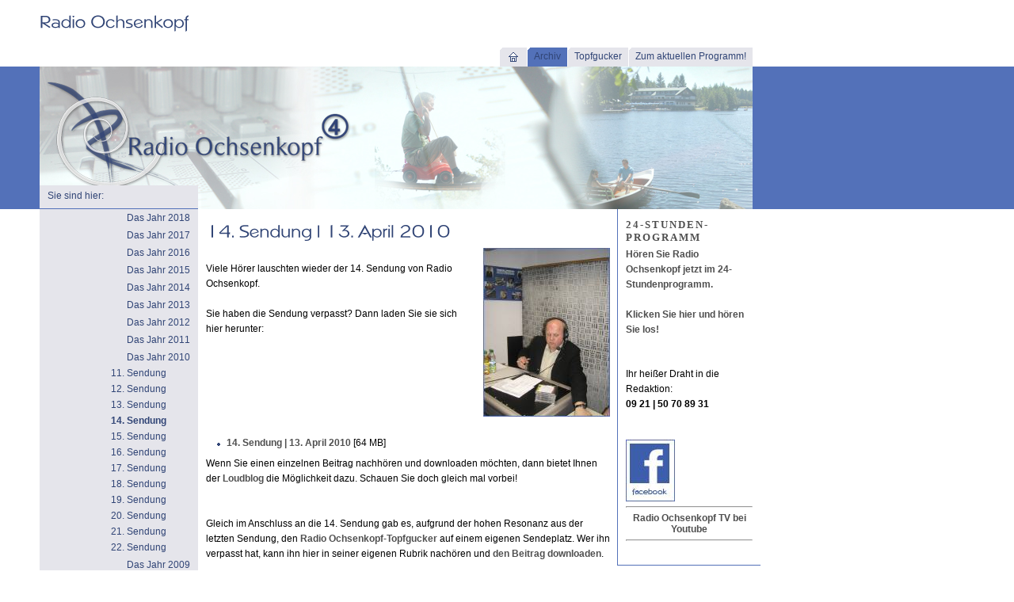

--- FILE ---
content_type: text/html
request_url: http://archiv.radio-ochsenkopf.de/archiv/dasjahr2010/14sendung/index.html
body_size: 2597
content:
<!DOCTYPE html PUBLIC "-//W3C//DTD XHTML 1.0 Transitional//EN" "http://www.w3.org/TR/xhtml1/DTD/xhtml1-transitional.dtd">

<html>
<head>
<title>14. Sendung | 13. April 2010</title>
<meta http-equiv="content-type" content="text/html; charset=ISO-8859-1" />
<meta http-equiv="expires" content="0" />
<meta name="author" content="Radio Ochsenkopf" />
<meta name="description" content="Website von Radio Ochsenkopf" />
<meta name="keywords" lang="de" content="Erlebnis Ochsenkopf, Bischofsgr&uuml;n, Fichtelberg, Mehlmeisel, Warmensteinach, Natur, Tourismus, Sport, Fichtelgebirge, Schneeberg, Fitness, Skisprungschanzen, Wanderparadies, Aktivit&auml;ten, Wandern, Ski, Snowboard, Rodeln, Sommerrodeln, Seilschwebebahn, Skilifte, Geiersberglift, Glasmuseum, Bergbau, Glaswanderweg, Fichtelsee, Walderlebniszentrum" />
<meta name="generator" content="Web2Date BASIC" />
<link rel="stylesheet" type="text/css" href="../../../assets/sf.css" />
<link rel="stylesheet" type="text/css" href="../../../assets/sd.css" />
<link rel="stylesheet" type="text/css" href="../../../assets/sc.css" />
</head>

<body>

<div id="header"></div>

<div id="maintopic"><ul><li><a href="../../../index.html">&nbsp;<img src="../../../images/phome.gif" width="12" height="12" alt="" border="0">&nbsp;</a></li><li><a class="sel" href="../../index.html">Archiv</a></li><li><a  href="../../../topfgucker/index.html">Topfgucker</a></li><li><a  href="http://www.radio-ochsenkopf.de">Zum aktuellen Programm!</a></li></ul></div>
<div id="eyecatcher"></div>

<div id="topic">

<h3>Sie sind hier:</h3>
<p>
<a  href="../../042efca9d1077c20b/index.html">Das Jahr 2018</a>
</p>

<p>
<a  href="../../042efca8730e2b102/index.html">Das Jahr 2017</a>
</p>

<p>
<a  href="../../042efca7290e7cb02/index.html">Das Jahr 2016</a>
</p>

<p>
<a  href="../../042efca58d087ff09/index.html">Das Jahr 2015</a>
</p>

<p>
<a  href="../../042efca4200d2bb02/index.html">Das Jahr 2014</a>
</p>

<p>
<a  href="../../042efca2b407bfb08/index.html">Das Jahr 2013</a>
</p>

<p>
<a  href="../../042efca14207aaa0c/index.html">Das Jahr 2012</a>
</p>

<p>
<a  href="../../dasjahr2011/index.html">Das Jahr 2011</a>
</p>

<p>
<a  href="../index.html">Das Jahr 2010</a>
</p>

<p class="sub">
<a href="../11sendung/index.html">11. Sendung</a>
</p>
<p class="sub">
<a href="../12sendung/index.html">12. Sendung</a>
</p>
<p class="sub">
<a href="../13sendung/index.html">13. Sendung</a>
</p>
<p class="sub">
<strong><a href="./index.html">14. Sendung</a>
</strong></p>
<p class="sub">
<a href="../15sendung/index.html">15. Sendung</a>
</p>
<p class="sub">
<a href="../16sendung/index.html">16. Sendung</a>
</p>
<p class="sub">
<a href="../17sendung/index.html">17. Sendung</a>
</p>
<p class="sub">
<a href="../18sendung/index.html">18. Sendung</a>
</p>
<p class="sub">
<a href="../19sendung/index.html">19. Sendung</a>
</p>
<p class="sub">
<a href="../20sendung/index.html">20. Sendung</a>
</p>
<p class="sub">
<a href="../21sendung/index.html">21. Sendung</a>
</p>
<p class="sub">
<a href="../22sendung/index.html">22. Sendung</a>
</p>
<p>
<a  href="../../dasjahr2009/index.html">Das Jahr 2009</a>
</p>

<h3>Allgemein:</h3>
<p><a  href="../../../index.html">Startseite</a></p>
<p><a  href="../../../kontakt.html">Kontakt</a></p>
<p><a  href="../../../impressum.html">Impressum</a></p>
<p><a  href="../../../privacy.html">Datenschutz</a></p>
</div>



<div id="content">
<h1 style="background-image:url(../../../images/ph0346379d5a0776103.gif);"></h1>

<div class="sidepicture">

	
	
	
<a href="../../../images/p1010002.jpg" target="_blank"><img src="../../../images/p1010002_160.jpg" width="160" height="213" alt="" border="0"></a>
<h3></h3>
<p></p>
</div>
<p><br>Viele H&ouml;rer lauschten wieder der 14. Sendung von Radio Ochsenkopf.<br><br>Sie haben die Sendung verpasst? Dann laden Sie sie sich hier herunter:</p>
<div class="clearer"></div>
<ul>
<li >
<a href="http://www.radio-ochsenkopf.de/downloads/100413_Sendung14.mp3" target="_blank">14. Sendung | 13. April 2010</a> [64 MB]</li>
</ul>
<p>Wenn Sie einen einzelnen Beitrag nachh&ouml;ren und downloaden m&ouml;chten, dann bietet Ihnen der <a href="http://www.radio-ochsenkopf.de/loudblog" target="_blank">Loudblog</a> die M&ouml;glichkeit dazu. Schauen Sie doch gleich mal vorbei!<br><br><br>Gleich im Anschluss an die 14. Sendung gab es, aufgrund der hohen Resonanz aus der letzten Sendung, den <a href="../../../topfgucker/folge12/index.html">Radio Ochsenkopf-Topfgucker</a> auf einem eigenen Sendeplatz. Wer ihn verpasst hat, kann ihn hier in seiner eigenen Rubrik nach&ouml;ren und <a href="../../../topfgucker/folge12/index.html">den Beitrag downloaden</a>. <br><br></p>
<script language="JavaScript1.1" type="text/javascript"> 
var is4 = new Array; 
var ib4 = new Array; 
var im4 = new Array; 
for(i=0;i<=2;i++) { 
is4[i] = new Image(); 
is4[i].src="s0346379d5a0849b04"+i+".jpg"; 
ib4[i] = new Image(); 
ib4[i].src="b0346379d5a0849b04"+i+".jpg"; 
im4[i]=i; 
} 
function setslide4(mynum) { 
swap=im4[0]; 
im4[0]=im4[mynum]; 
im4[mynum]=swap; 
document.images["i4n0"].src=ib4[im4[0]].src; 
document.images["i4n"+mynum].src=is4[im4[mynum]].src; 
} 
function nextslide4() { 
swap=im4[0]; 
swap++; 
if (swap>2) swap=0; 
for(i=0;i<=2;i++) { 
if (im4[i]==swap) { 
setslide4(i); 
break; 
} 
} 
} 
function prevslide4() { 
swap=im4[0]; 
swap--; 
if (swap<0) swap=2; 
for(i=0;i<=2;i++) { 
if (im4[i]==swap) { 
setslide4(i); 
break; 
} 
} 
} 
</script> 
<table width="510" border="0" cellpadding="0" cellspacing="0"><tr>
<td width="168" height="126" align="center" valign="middle"><a href="#" onclick="javascript:setslide4(1);return false"><img src="s0346379d5a0849b041.jpg" border="0" alt="" name="i4n1"></a></td>
<td width="2" height="254" rowspan="3"><img src="cp0346379d5a0849b04.gif" border="0" alt="" width="2" height="254"></td>
<td width="340" height="254" align="center" valign="middle" rowspan="3"><img src="b0346379d5a0849b040.jpg" border="0" alt="" name="i4n0"></td>
</tr>
<tr>
<td width="168" height="2"><img src="cp0346379d5a0849b04.gif" border="0" alt="" width="168" height="2"></td>
</tr>
<tr>
<td width="168" height="126" align="center" valign="middle"><a href="#" onclick="javascript:setslide4(2);return false"><img src="s0346379d5a0849b042.jpg" border="0" alt="" name="i4n2"></a></td>
</tr>
</table>
<div id="more">

</div></div>

<div id="sidebar">
<h2>24-Stunden-Programm</h2>
<p><a href="http://www.radio-ochsenkopf.de" target="_blank">H&ouml;ren Sie Radio Ochsenkopf jetzt im 24-Stundenprogramm.</a><br><br><a href="http://www.radio-ochsenkopf.de" target="_blank">Klicken Sie hier und h&ouml;ren Sie los!</a> <br><br></p><br/>
<p>Ihr hei&szlig;er Draht in die Redaktion:<br><b>09 21 | 50 70 89 31</b><br><br></p><br/>
  
	
<a href="https://de-de.facebook.com/pages/Radio-Ochsenkopf/437836709579459" target="_blank"><img src="../../../images/facebook_sbp.jpg" width="62" height="78" alt="" border="0"></a>
	
	
<br/>
<hr>
<center><b><a href="https://www.youtube.com/channel/UCVdqe67u-we3gI59ehn2I0w" target="new">Radio Ochsenkopf TV bei Youtube</a></b></center>
<hr><br/>
</div>
</body>
</html>

--- FILE ---
content_type: text/css
request_url: http://archiv.radio-ochsenkopf.de/assets/sf.css
body_size: 100
content:
HTML, BODY, TD, INPUT {
	font-family : Verdana, Arial, Helvetica, sans-serif;
	font-size: 12px;
}

--- FILE ---
content_type: text/css
request_url: http://archiv.radio-ochsenkopf.de/assets/sd.css
body_size: 2386
content:
#header {
	width: 900px;
	height: 40px;
	margin: 0px;
	padding: 0px;
	background : url(../images/pheader.gif) no-repeat;
	position: absolute;
	top: 0px;
	left: 50px;
}

#maintopic {
	width: 900px;
	text-align: right;
	padding: 4px 0px 6px 0px;
	margin: 0px;
	position: absolute;
	top: 60px;
	left: 50px;
}

#plaintext, #htmlheader {
	position: absolute;
	top: 10px;
	left: 850px;
	text-align: right;
	width: 100px;
}

#plaintext a {
	text-decoration: none;
	color: #314576;
}
	

#maintopic ul {
	list-style-type: none;
	margin:0px;
	padding:0px;
}

#maintopic li {
	display: inline;
}

#maintopic li a {
	margin: 0px;
	padding: 4px 8px 8px 8px;
	background : #E5E5EB url(../images/pel.gif) no-repeat top left;
	text-decoration: none;
	color: #314576;
	border-left: 1px solid #ffffff;
}

#maintopic li a img {
	vertical-align : middle;
}

#maintopic li a.sel {
	background-color: #5371B9;
}

#maintopic li a:hover {
	background-color : #314576;
	color: #ffffff;
}

#eyecatcher {
	width: 100%;
	height: 180px;
	margin: 0px;
	padding: 0px;
	background : #5371B9 url(../images/s2dlogo.jpg) no-repeat 50px 0px;	
	position: absolute;
	top: 84px;
	left: 0px;
}

#topic {
	position: absolute;
	top: 234px;
	left: 50px;
	width: 200px;
	background-color: #E5E5EB;
	padding: 0px;
	margin: 0px;
}

#topic h3 {
	margin: 0px;
	padding: 6px 10px 4px 10px;
	height: 19px;
	background-color: #E5E5EB;
	border-bottom: #5371B9 1px solid;
	color: #314576;
	display: block;
	font-size: 100%;
	font-weight: normal;
}


#topic p {
	text-align: right;
	margin: 0px;
	padding: 4px 10px 4px 10px;
}

#topic p.sub {
	padding: 2px 40px 4px 10px;
}


#topic p a {
	text-decoration: none;
	color: #314576;
}

#topic p a:hover {
	color: #5371B9;
}

form.search {
	padding: 10px;
	margin: 0px;
}

form.search input {
	padding: 0px;
	margin: 0px;
	vertical-align : middle;
}

input.search {
	border: #5371B9 1px solid;
	width: 150px;
}


#content {
	width: 510px;
	padding: 10px;
	margin: 0px;
	background-color: #ffffff;
	position: absolute;
	top: 264px;
	left: 250px;
}

#sidebar {
	position: absolute;
	top: 264px;
	left: 779px;
	width: 160px;
	padding: 10px;
	border-left: 1px solid #5371B9;
	border-bottom: 1px solid #5371B9;
	background-color: #ffffff;
}
